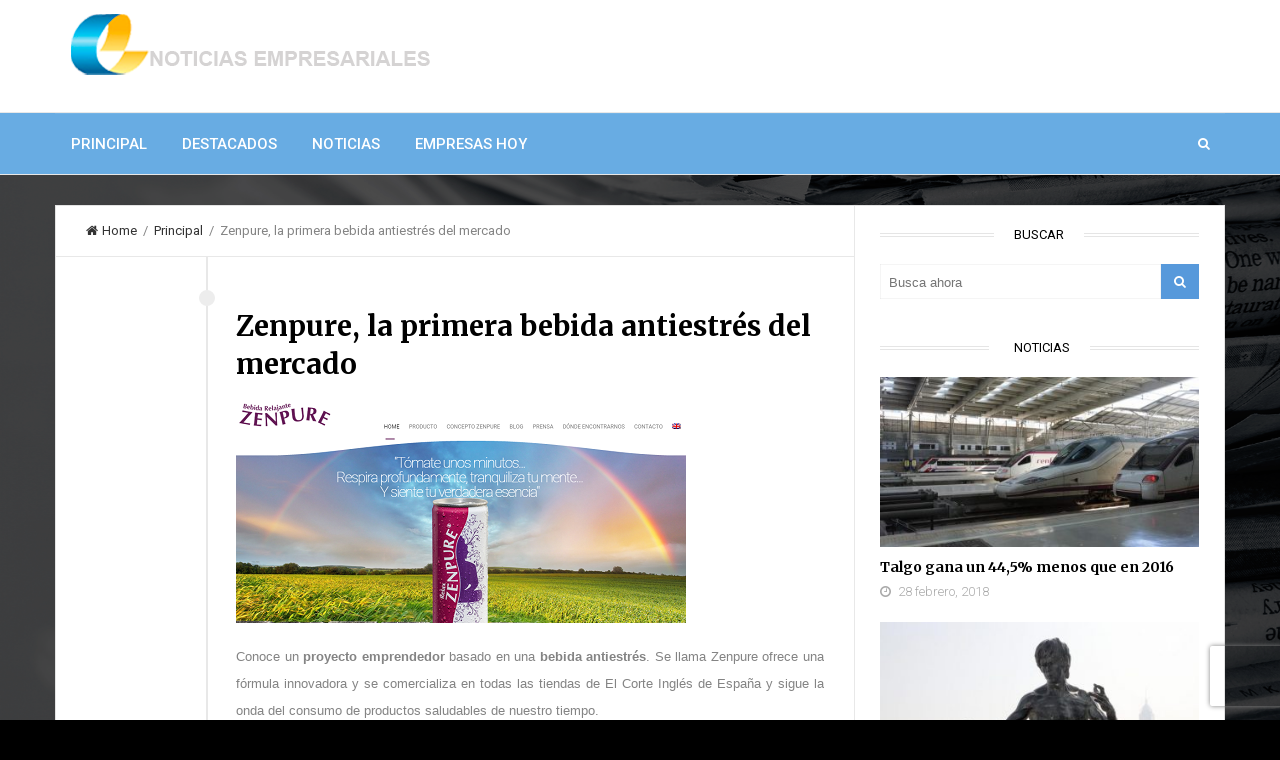

--- FILE ---
content_type: text/html; charset=UTF-8
request_url: https://www.noticiasempresariales.es/zenpure-primera-bebida-antiestres-mercado/
body_size: 16252
content:
<!DOCTYPE html>
<html lang="es">
<head>
<meta charset="UTF-8">
<link rel="pingback" href="https://www.noticiasempresariales.es/xmlrpc.php" />
<link rel="icon" href="https://www.noticiasempresariales.es/wp-content/uploads/2016/06/logo.ico" type="image/x-icon" />
<meta name="viewport" content="width=device-width" />
<!--[if lt IE 9]>
<script src="http://html5shim.googlecode.com/svn/trunk/html5.js"></script>
<![endif]-->
<script>
/* You can add more configuration options to webfontloader by previously defining the WebFontConfig with your options */
if ( typeof WebFontConfig === "undefined" ) {
WebFontConfig = new Object();
}
WebFontConfig['google'] = {families: ['Roboto:400,500,300', 'Merriweather:700', 'Satisfy:400&amp;subset=latin']};
(function() {
var wf = document.createElement( 'script' );
wf.src = 'https://ajax.googleapis.com/ajax/libs/webfont/1.5.3/webfont.js';
wf.type = 'text/javascript';
wf.async = 'true';
var s = document.getElementsByTagName( 'script' )[0];
s.parentNode.insertBefore( wf, s );
})();
</script>
<meta name='robots' content='index, follow, max-image-preview:large, max-snippet:-1, max-video-preview:-1' />
<link rel="preload" href="https://www.noticiasempresariales.es/wp-content/plugins/rate-my-post/public/css/fonts/ratemypost.ttf" type="font/ttf" as="font" crossorigin="anonymous">
<!-- This site is optimized with the Yoast SEO plugin v18.4.1 - https://yoast.com/wordpress/plugins/seo/ -->
<title>Zenpure, la primera bebida antiestrés del mercado - noticiasempresariales</title>
<link rel="canonical" href="https://www.noticiasempresariales.es/zenpure-primera-bebida-antiestres-mercado/" />
<meta property="og:locale" content="es_ES" />
<meta property="og:type" content="article" />
<meta property="og:title" content="Zenpure, la primera bebida antiestrés del mercado - noticiasempresariales" />
<meta property="og:description" content="Conoce un proyecto emprendedor basado en una bebida antiestrés. Se llama Zenpure ofrece una fórmula innovadora y se comercializa en todas las tiendas de El Corte Inglés de España y sigue" />
<meta property="og:url" content="https://www.noticiasempresariales.es/zenpure-primera-bebida-antiestres-mercado/" />
<meta property="og:site_name" content="noticiasempresariales" />
<meta property="article:published_time" content="2016-01-09T12:48:56+00:00" />
<meta property="article:modified_time" content="2016-05-30T09:05:07+00:00" />
<meta property="og:image" content="https://www.noticiasempresariales.es/wp-content/uploads/2016/01/Zenpure.png" />
<meta property="og:image:width" content="450" />
<meta property="og:image:height" content="220" />
<meta property="og:image:type" content="image/png" />
<meta name="twitter:card" content="summary" />
<meta name="twitter:label1" content="Escrito por" />
<meta name="twitter:data1" content="Fermin Martínez" />
<meta name="twitter:label2" content="Tiempo de lectura" />
<meta name="twitter:data2" content="2 minutos" />
<script type="application/ld+json" class="yoast-schema-graph">{"@context":"https://schema.org","@graph":[{"@type":"Organization","@id":"https://www.noticiasempresariales.es/#organization","name":"Noticias Empresariales","url":"https://www.noticiasempresariales.es/","sameAs":[],"logo":{"@type":"ImageObject","@id":"https://www.noticiasempresariales.es/#logo","inLanguage":"es","url":"https://www.noticiasempresariales.es/wp-content/uploads/2016/05/logo.jpg","contentUrl":"https://www.noticiasempresariales.es/wp-content/uploads/2016/05/logo.jpg","width":517,"height":118,"caption":"Noticias Empresariales"},"image":{"@id":"https://www.noticiasempresariales.es/#logo"}},{"@type":"WebSite","@id":"https://www.noticiasempresariales.es/#website","url":"https://www.noticiasempresariales.es/","name":"noticiasempresariales","description":"Las noticias más relevantes del sector empresarial","publisher":{"@id":"https://www.noticiasempresariales.es/#organization"},"potentialAction":[{"@type":"SearchAction","target":{"@type":"EntryPoint","urlTemplate":"https://www.noticiasempresariales.es/?s={search_term_string}"},"query-input":"required name=search_term_string"}],"inLanguage":"es"},{"@type":"ImageObject","@id":"https://www.noticiasempresariales.es/zenpure-primera-bebida-antiestres-mercado/#primaryimage","inLanguage":"es","url":"https://www.noticiasempresariales.es/wp-content/uploads/2016/01/Zenpure.png","contentUrl":"https://www.noticiasempresariales.es/wp-content/uploads/2016/01/Zenpure.png","width":450,"height":220,"caption":"Zenpure"},{"@type":"WebPage","@id":"https://www.noticiasempresariales.es/zenpure-primera-bebida-antiestres-mercado/#webpage","url":"https://www.noticiasempresariales.es/zenpure-primera-bebida-antiestres-mercado/","name":"Zenpure, la primera bebida antiestrés del mercado - noticiasempresariales","isPartOf":{"@id":"https://www.noticiasempresariales.es/#website"},"primaryImageOfPage":{"@id":"https://www.noticiasempresariales.es/zenpure-primera-bebida-antiestres-mercado/#primaryimage"},"datePublished":"2016-01-09T12:48:56+00:00","dateModified":"2016-05-30T09:05:07+00:00","breadcrumb":{"@id":"https://www.noticiasempresariales.es/zenpure-primera-bebida-antiestres-mercado/#breadcrumb"},"inLanguage":"es","potentialAction":[{"@type":"ReadAction","target":["https://www.noticiasempresariales.es/zenpure-primera-bebida-antiestres-mercado/"]}]},{"@type":"BreadcrumbList","@id":"https://www.noticiasempresariales.es/zenpure-primera-bebida-antiestres-mercado/#breadcrumb","itemListElement":[{"@type":"ListItem","position":1,"name":"Portada","item":"https://www.noticiasempresariales.es/"},{"@type":"ListItem","position":2,"name":"Zenpure, la primera bebida antiestrés del mercado"}]},{"@type":"Article","@id":"https://www.noticiasempresariales.es/zenpure-primera-bebida-antiestres-mercado/#article","isPartOf":{"@id":"https://www.noticiasempresariales.es/zenpure-primera-bebida-antiestres-mercado/#webpage"},"author":{"@id":"https://www.noticiasempresariales.es/#/schema/person/d1088a0570dccbda32c2349ef5c0bf28"},"headline":"Zenpure, la primera bebida antiestrés del mercado","datePublished":"2016-01-09T12:48:56+00:00","dateModified":"2016-05-30T09:05:07+00:00","mainEntityOfPage":{"@id":"https://www.noticiasempresariales.es/zenpure-primera-bebida-antiestres-mercado/#webpage"},"wordCount":343,"commentCount":0,"publisher":{"@id":"https://www.noticiasempresariales.es/#organization"},"image":{"@id":"https://www.noticiasempresariales.es/zenpure-primera-bebida-antiestres-mercado/#primaryimage"},"thumbnailUrl":"https://www.noticiasempresariales.es/wp-content/uploads/2016/01/Zenpure.png","articleSection":["Principal"],"inLanguage":"es","potentialAction":[{"@type":"CommentAction","name":"Comment","target":["https://www.noticiasempresariales.es/zenpure-primera-bebida-antiestres-mercado/#respond"]}]},{"@type":"Person","@id":"https://www.noticiasempresariales.es/#/schema/person/d1088a0570dccbda32c2349ef5c0bf28","name":"Fermin Martínez","image":{"@type":"ImageObject","@id":"https://www.noticiasempresariales.es/#personlogo","inLanguage":"es","url":"https://secure.gravatar.com/avatar/09fcb5fe664b5c807e3a531919c92ce4?s=96&d=mm&r=g","contentUrl":"https://secure.gravatar.com/avatar/09fcb5fe664b5c807e3a531919c92ce4?s=96&d=mm&r=g","caption":"Fermin Martínez"},"description":"¡Bienvenidos a Noticias Empresariales! Soy Fermín Martínez y os presente el blog donde encontrar todo tipo de noticias sobre el mundo empresarial. Empresas del sector de la moda, tecnología, finanzas, sanidad o deportes y muchas más. ¡No te pierdas nada y adéntrate en el mundo business!","url":"https://www.noticiasempresariales.es/author/fermin-martinez/"}]}</script>
<!-- / Yoast SEO plugin. -->
<link rel='dns-prefetch' href='//s.w.org' />
<link rel="alternate" type="application/rss+xml" title="noticiasempresariales &raquo; Feed" href="https://www.noticiasempresariales.es/feed/" />
<link rel="alternate" type="application/rss+xml" title="noticiasempresariales &raquo; Feed de los comentarios" href="https://www.noticiasempresariales.es/comments/feed/" />
<link rel="alternate" type="application/rss+xml" title="noticiasempresariales &raquo; Comentario Zenpure, la primera bebida antiestrés del mercado del feed" href="https://www.noticiasempresariales.es/zenpure-primera-bebida-antiestres-mercado/feed/" />
<script type="text/javascript">
window._wpemojiSettings = {"baseUrl":"https:\/\/s.w.org\/images\/core\/emoji\/13.1.0\/72x72\/","ext":".png","svgUrl":"https:\/\/s.w.org\/images\/core\/emoji\/13.1.0\/svg\/","svgExt":".svg","source":{"concatemoji":"https:\/\/www.noticiasempresariales.es\/wp-includes\/js\/wp-emoji-release.min.js?ver=5.9.12"}};
/*! This file is auto-generated */
!function(e,a,t){var n,r,o,i=a.createElement("canvas"),p=i.getContext&&i.getContext("2d");function s(e,t){var a=String.fromCharCode;p.clearRect(0,0,i.width,i.height),p.fillText(a.apply(this,e),0,0);e=i.toDataURL();return p.clearRect(0,0,i.width,i.height),p.fillText(a.apply(this,t),0,0),e===i.toDataURL()}function c(e){var t=a.createElement("script");t.src=e,t.defer=t.type="text/javascript",a.getElementsByTagName("head")[0].appendChild(t)}for(o=Array("flag","emoji"),t.supports={everything:!0,everythingExceptFlag:!0},r=0;r<o.length;r++)t.supports[o[r]]=function(e){if(!p||!p.fillText)return!1;switch(p.textBaseline="top",p.font="600 32px Arial",e){case"flag":return s([127987,65039,8205,9895,65039],[127987,65039,8203,9895,65039])?!1:!s([55356,56826,55356,56819],[55356,56826,8203,55356,56819])&&!s([55356,57332,56128,56423,56128,56418,56128,56421,56128,56430,56128,56423,56128,56447],[55356,57332,8203,56128,56423,8203,56128,56418,8203,56128,56421,8203,56128,56430,8203,56128,56423,8203,56128,56447]);case"emoji":return!s([10084,65039,8205,55357,56613],[10084,65039,8203,55357,56613])}return!1}(o[r]),t.supports.everything=t.supports.everything&&t.supports[o[r]],"flag"!==o[r]&&(t.supports.everythingExceptFlag=t.supports.everythingExceptFlag&&t.supports[o[r]]);t.supports.everythingExceptFlag=t.supports.everythingExceptFlag&&!t.supports.flag,t.DOMReady=!1,t.readyCallback=function(){t.DOMReady=!0},t.supports.everything||(n=function(){t.readyCallback()},a.addEventListener?(a.addEventListener("DOMContentLoaded",n,!1),e.addEventListener("load",n,!1)):(e.attachEvent("onload",n),a.attachEvent("onreadystatechange",function(){"complete"===a.readyState&&t.readyCallback()})),(n=t.source||{}).concatemoji?c(n.concatemoji):n.wpemoji&&n.twemoji&&(c(n.twemoji),c(n.wpemoji)))}(window,document,window._wpemojiSettings);
</script>
<style type="text/css">
img.wp-smiley,
img.emoji {
display: inline !important;
border: none !important;
box-shadow: none !important;
height: 1em !important;
width: 1em !important;
margin: 0 0.07em !important;
vertical-align: -0.1em !important;
background: none !important;
padding: 0 !important;
}
</style>
<!-- <link rel='stylesheet' id='sgr_main-css'  href='https://www.noticiasempresariales.es/wp-content/plugins/simple-google-recaptcha/sgr.css?ver=1649080125' type='text/css' media='all' /> -->
<link rel="stylesheet" type="text/css" href="//www.noticiasempresariales.es/wp-content/cache/wpfc-minified/l989ye66/rgz1.css" media="all"/>
<style id='global-styles-inline-css' type='text/css'>
body{--wp--preset--color--black: #000000;--wp--preset--color--cyan-bluish-gray: #abb8c3;--wp--preset--color--white: #ffffff;--wp--preset--color--pale-pink: #f78da7;--wp--preset--color--vivid-red: #cf2e2e;--wp--preset--color--luminous-vivid-orange: #ff6900;--wp--preset--color--luminous-vivid-amber: #fcb900;--wp--preset--color--light-green-cyan: #7bdcb5;--wp--preset--color--vivid-green-cyan: #00d084;--wp--preset--color--pale-cyan-blue: #8ed1fc;--wp--preset--color--vivid-cyan-blue: #0693e3;--wp--preset--color--vivid-purple: #9b51e0;--wp--preset--gradient--vivid-cyan-blue-to-vivid-purple: linear-gradient(135deg,rgba(6,147,227,1) 0%,rgb(155,81,224) 100%);--wp--preset--gradient--light-green-cyan-to-vivid-green-cyan: linear-gradient(135deg,rgb(122,220,180) 0%,rgb(0,208,130) 100%);--wp--preset--gradient--luminous-vivid-amber-to-luminous-vivid-orange: linear-gradient(135deg,rgba(252,185,0,1) 0%,rgba(255,105,0,1) 100%);--wp--preset--gradient--luminous-vivid-orange-to-vivid-red: linear-gradient(135deg,rgba(255,105,0,1) 0%,rgb(207,46,46) 100%);--wp--preset--gradient--very-light-gray-to-cyan-bluish-gray: linear-gradient(135deg,rgb(238,238,238) 0%,rgb(169,184,195) 100%);--wp--preset--gradient--cool-to-warm-spectrum: linear-gradient(135deg,rgb(74,234,220) 0%,rgb(151,120,209) 20%,rgb(207,42,186) 40%,rgb(238,44,130) 60%,rgb(251,105,98) 80%,rgb(254,248,76) 100%);--wp--preset--gradient--blush-light-purple: linear-gradient(135deg,rgb(255,206,236) 0%,rgb(152,150,240) 100%);--wp--preset--gradient--blush-bordeaux: linear-gradient(135deg,rgb(254,205,165) 0%,rgb(254,45,45) 50%,rgb(107,0,62) 100%);--wp--preset--gradient--luminous-dusk: linear-gradient(135deg,rgb(255,203,112) 0%,rgb(199,81,192) 50%,rgb(65,88,208) 100%);--wp--preset--gradient--pale-ocean: linear-gradient(135deg,rgb(255,245,203) 0%,rgb(182,227,212) 50%,rgb(51,167,181) 100%);--wp--preset--gradient--electric-grass: linear-gradient(135deg,rgb(202,248,128) 0%,rgb(113,206,126) 100%);--wp--preset--gradient--midnight: linear-gradient(135deg,rgb(2,3,129) 0%,rgb(40,116,252) 100%);--wp--preset--duotone--dark-grayscale: url('#wp-duotone-dark-grayscale');--wp--preset--duotone--grayscale: url('#wp-duotone-grayscale');--wp--preset--duotone--purple-yellow: url('#wp-duotone-purple-yellow');--wp--preset--duotone--blue-red: url('#wp-duotone-blue-red');--wp--preset--duotone--midnight: url('#wp-duotone-midnight');--wp--preset--duotone--magenta-yellow: url('#wp-duotone-magenta-yellow');--wp--preset--duotone--purple-green: url('#wp-duotone-purple-green');--wp--preset--duotone--blue-orange: url('#wp-duotone-blue-orange');--wp--preset--font-size--small: 13px;--wp--preset--font-size--medium: 20px;--wp--preset--font-size--large: 36px;--wp--preset--font-size--x-large: 42px;}.has-black-color{color: var(--wp--preset--color--black) !important;}.has-cyan-bluish-gray-color{color: var(--wp--preset--color--cyan-bluish-gray) !important;}.has-white-color{color: var(--wp--preset--color--white) !important;}.has-pale-pink-color{color: var(--wp--preset--color--pale-pink) !important;}.has-vivid-red-color{color: var(--wp--preset--color--vivid-red) !important;}.has-luminous-vivid-orange-color{color: var(--wp--preset--color--luminous-vivid-orange) !important;}.has-luminous-vivid-amber-color{color: var(--wp--preset--color--luminous-vivid-amber) !important;}.has-light-green-cyan-color{color: var(--wp--preset--color--light-green-cyan) !important;}.has-vivid-green-cyan-color{color: var(--wp--preset--color--vivid-green-cyan) !important;}.has-pale-cyan-blue-color{color: var(--wp--preset--color--pale-cyan-blue) !important;}.has-vivid-cyan-blue-color{color: var(--wp--preset--color--vivid-cyan-blue) !important;}.has-vivid-purple-color{color: var(--wp--preset--color--vivid-purple) !important;}.has-black-background-color{background-color: var(--wp--preset--color--black) !important;}.has-cyan-bluish-gray-background-color{background-color: var(--wp--preset--color--cyan-bluish-gray) !important;}.has-white-background-color{background-color: var(--wp--preset--color--white) !important;}.has-pale-pink-background-color{background-color: var(--wp--preset--color--pale-pink) !important;}.has-vivid-red-background-color{background-color: var(--wp--preset--color--vivid-red) !important;}.has-luminous-vivid-orange-background-color{background-color: var(--wp--preset--color--luminous-vivid-orange) !important;}.has-luminous-vivid-amber-background-color{background-color: var(--wp--preset--color--luminous-vivid-amber) !important;}.has-light-green-cyan-background-color{background-color: var(--wp--preset--color--light-green-cyan) !important;}.has-vivid-green-cyan-background-color{background-color: var(--wp--preset--color--vivid-green-cyan) !important;}.has-pale-cyan-blue-background-color{background-color: var(--wp--preset--color--pale-cyan-blue) !important;}.has-vivid-cyan-blue-background-color{background-color: var(--wp--preset--color--vivid-cyan-blue) !important;}.has-vivid-purple-background-color{background-color: var(--wp--preset--color--vivid-purple) !important;}.has-black-border-color{border-color: var(--wp--preset--color--black) !important;}.has-cyan-bluish-gray-border-color{border-color: var(--wp--preset--color--cyan-bluish-gray) !important;}.has-white-border-color{border-color: var(--wp--preset--color--white) !important;}.has-pale-pink-border-color{border-color: var(--wp--preset--color--pale-pink) !important;}.has-vivid-red-border-color{border-color: var(--wp--preset--color--vivid-red) !important;}.has-luminous-vivid-orange-border-color{border-color: var(--wp--preset--color--luminous-vivid-orange) !important;}.has-luminous-vivid-amber-border-color{border-color: var(--wp--preset--color--luminous-vivid-amber) !important;}.has-light-green-cyan-border-color{border-color: var(--wp--preset--color--light-green-cyan) !important;}.has-vivid-green-cyan-border-color{border-color: var(--wp--preset--color--vivid-green-cyan) !important;}.has-pale-cyan-blue-border-color{border-color: var(--wp--preset--color--pale-cyan-blue) !important;}.has-vivid-cyan-blue-border-color{border-color: var(--wp--preset--color--vivid-cyan-blue) !important;}.has-vivid-purple-border-color{border-color: var(--wp--preset--color--vivid-purple) !important;}.has-vivid-cyan-blue-to-vivid-purple-gradient-background{background: var(--wp--preset--gradient--vivid-cyan-blue-to-vivid-purple) !important;}.has-light-green-cyan-to-vivid-green-cyan-gradient-background{background: var(--wp--preset--gradient--light-green-cyan-to-vivid-green-cyan) !important;}.has-luminous-vivid-amber-to-luminous-vivid-orange-gradient-background{background: var(--wp--preset--gradient--luminous-vivid-amber-to-luminous-vivid-orange) !important;}.has-luminous-vivid-orange-to-vivid-red-gradient-background{background: var(--wp--preset--gradient--luminous-vivid-orange-to-vivid-red) !important;}.has-very-light-gray-to-cyan-bluish-gray-gradient-background{background: var(--wp--preset--gradient--very-light-gray-to-cyan-bluish-gray) !important;}.has-cool-to-warm-spectrum-gradient-background{background: var(--wp--preset--gradient--cool-to-warm-spectrum) !important;}.has-blush-light-purple-gradient-background{background: var(--wp--preset--gradient--blush-light-purple) !important;}.has-blush-bordeaux-gradient-background{background: var(--wp--preset--gradient--blush-bordeaux) !important;}.has-luminous-dusk-gradient-background{background: var(--wp--preset--gradient--luminous-dusk) !important;}.has-pale-ocean-gradient-background{background: var(--wp--preset--gradient--pale-ocean) !important;}.has-electric-grass-gradient-background{background: var(--wp--preset--gradient--electric-grass) !important;}.has-midnight-gradient-background{background: var(--wp--preset--gradient--midnight) !important;}.has-small-font-size{font-size: var(--wp--preset--font-size--small) !important;}.has-medium-font-size{font-size: var(--wp--preset--font-size--medium) !important;}.has-large-font-size{font-size: var(--wp--preset--font-size--large) !important;}.has-x-large-font-size{font-size: var(--wp--preset--font-size--x-large) !important;}
</style>
<!-- <link rel='stylesheet' id='contact-form-7-css'  href='https://www.noticiasempresariales.es/wp-content/plugins/contact-form-7/includes/css/styles.css?ver=5.5.6' type='text/css' media='all' /> -->
<!-- <link rel='stylesheet' id='rate-my-post-css'  href='https://www.noticiasempresariales.es/wp-content/plugins/rate-my-post/public/css/rate-my-post.css?ver=3.3.4' type='text/css' media='all' /> -->
<!-- <link rel='stylesheet' id='toc-screen-css'  href='https://www.noticiasempresariales.es/wp-content/plugins/table-of-contents-plus/screen.min.css?ver=2106' type='text/css' media='all' /> -->
<!-- <link rel='stylesheet' id='techblaze-style-css'  href='https://www.noticiasempresariales.es/wp-content/themes/techblaze/style.css?ver=5.9.12' type='text/css' media='all' /> -->
<link rel="stylesheet" type="text/css" href="//www.noticiasempresariales.es/wp-content/cache/wpfc-minified/jy3p7r0k/rgz1.css" media="all"/>
<style id='techblaze-style-inline-css' type='text/css'>
body { background-color:#000000; background-image:url(https://www.noticiasempresariales.es/wp-content/uploads/2016/06/fondo-1.png); background-repeat:no-repeat; background-attachment:fixed; background-position:left top; background-size:cover }
.header-search:hover .search-button, .search-button, .nav-menu ul li ul li a:hover, .post-type i, .post-cats span, .widget_archive a:hover .cat-count, .cat-item a:hover .cat-count, .tagcloud a:hover, .pagination .current, .pagination a:hover, subscribe-widget input[type='submit'], #wp-calendar caption, #wp-calendar td#today, #commentform #submit, .wpcf7-submit, .off-canvas-search, .author-location span, .subscribe-widget input[type='submit'], .jetpack_subscription_widget input[type='submit'], .owl-controls .owl-dot.active span, .owl-controls .owl-dot:hover span { background-color:#5799db; }
a, a:hover, .title a:hover, .main-nav .sub-menu .current-menu-parent > a, .main-nav .sub-menu .current-menu-item > a, .sidebar a:hover, .sidebar-small-widget a:hover, .breadcrumbs a:hover, .post-meta .fa, .meta a:hover, .post-meta a:hover, .read-more a, .post .post-content ul li:before, .content-page .post-content ul li:before, .reply:hover i, .reply:hover a, .edit-post a, .comment-reply-link, .relatedPosts .widgettitle a:hover, .error-text { color:#5799db; }
.post-content blockquote, .tagcloud a:hover .post blockquote, .pagination .current, .pagination a:hover { border-color:#5799db; }
.post-cats span:before { border-left-color:#5799db; }
.sf-arrows .sf-with-ul:after { border-top-color:#ffffff; }
#wp-calendar th { background: rgba(87,153,219, 0.6) } 
</style>
<!-- <link rel='stylesheet' id='font-awesome-css'  href='https://www.noticiasempresariales.es/wp-content/themes/techblaze/css/font-awesome.min.css?ver=5.9.12' type='text/css' media='all' /> -->
<!-- <link rel='stylesheet' id='responsive-css'  href='https://www.noticiasempresariales.es/wp-content/themes/techblaze/css/responsive.css?ver=5.9.12' type='text/css' media='all' /> -->
<!-- <link rel='stylesheet' id='meks-author-widget-css'  href='https://www.noticiasempresariales.es/wp-content/plugins/meks-smart-author-widget/css/style.css?ver=1.1.3' type='text/css' media='all' /> -->
<link rel="stylesheet" type="text/css" href="//www.noticiasempresariales.es/wp-content/cache/wpfc-minified/eifj52a0/rgz1.css" media="all"/>
<script type='text/javascript' id='sgr_main-js-extra'>
/* <![CDATA[ */
var sgr_main = {"sgr_site_key":"6LcM1EQfAAAAAPdKX0BeYwMCCenChXfiFQNsq7xj"};
/* ]]> */
</script>
<script src='//www.noticiasempresariales.es/wp-content/cache/wpfc-minified/jxf8g1rn/rgz1.js' type="text/javascript"></script>
<!-- <script type='text/javascript' src='https://www.noticiasempresariales.es/wp-content/plugins/simple-google-recaptcha/sgr.js?ver=1649080125' id='sgr_main-js'></script> -->
<!-- <script type='text/javascript' src='https://www.noticiasempresariales.es/wp-includes/js/jquery/jquery.min.js?ver=3.6.0' id='jquery-core-js'></script> -->
<!-- <script type='text/javascript' src='https://www.noticiasempresariales.es/wp-includes/js/jquery/jquery-migrate.min.js?ver=3.3.2' id='jquery-migrate-js'></script> -->
<link rel="https://api.w.org/" href="https://www.noticiasempresariales.es/wp-json/" /><link rel="alternate" type="application/json" href="https://www.noticiasempresariales.es/wp-json/wp/v2/posts/286" /><link rel="EditURI" type="application/rsd+xml" title="RSD" href="https://www.noticiasempresariales.es/xmlrpc.php?rsd" />
<link rel="wlwmanifest" type="application/wlwmanifest+xml" href="https://www.noticiasempresariales.es/wp-includes/wlwmanifest.xml" /> 
<meta name="generator" content="WordPress 5.9.12" />
<link rel='shortlink' href='https://www.noticiasempresariales.es/?p=286' />
<link rel="alternate" type="application/json+oembed" href="https://www.noticiasempresariales.es/wp-json/oembed/1.0/embed?url=https%3A%2F%2Fwww.noticiasempresariales.es%2Fzenpure-primera-bebida-antiestres-mercado%2F" />
<link rel="alternate" type="text/xml+oembed" href="https://www.noticiasempresariales.es/wp-json/oembed/1.0/embed?url=https%3A%2F%2Fwww.noticiasempresariales.es%2Fzenpure-primera-bebida-antiestres-mercado%2F&#038;format=xml" />
<style type="text/css"></style>
<link rel="amphtml" href="https://www.noticiasempresariales.es/zenpure-primera-bebida-antiestres-mercado/?amp=1"><style>
.synved-social-resolution-single {
display: inline-block;
}
.synved-social-resolution-normal {
display: inline-block;
}
.synved-social-resolution-hidef {
display: none;
}
@media only screen and (min--moz-device-pixel-ratio: 2),
only screen and (-o-min-device-pixel-ratio: 2/1),
only screen and (-webkit-min-device-pixel-ratio: 2),
only screen and (min-device-pixel-ratio: 2),
only screen and (min-resolution: 2dppx),
only screen and (min-resolution: 192dpi) {
.synved-social-resolution-normal {
display: none;
}
.synved-social-resolution-hidef {
display: inline-block;
}
}
</style><style type="text/css" title="dynamic-css" class="options-output">body{color:#555555;}.main-nav .current-menu-parent > a, .main-nav .current-page-parent > a, .main-nav .current-menu-item > a, .main-nav a{color:#ffffff;}.main-nav .current-menu-parent > a:hover, .main-nav .current-page-parent > a:hover, .main-nav .current-menu-item > a:hover, .main-nav a:hover{color:#ffffff;}.menu-btn{color:#ffffff;}.main-header{background-color:#ffffff;}.header #logo a{color:#ffffff;}.logo-wrap{margin-top:10px;margin-bottom:10px;}.post-box, .breadcrumbs, .author-box, .relatedPosts, #comments, #respond, .pagination, .norm-pagination{color:#848484;}.post-meta, .post-meta a, .r-meta, .r-meta a, .comment-meta a, #commentform p label, .single .pagination a{color:#999999;}.entry-title, .entry-title a, .single-title, .social-btn a, .section-heading, .author-box h5, .title a{color:#000000;}.page-title{color:#000000;}.sidebar-widget{color:#555555;}.sidebar a, .sidebar-small-widget a{color:#aaaaaa;}.widget .meta, .widget .meta a{color:#aaaaaa;}.widget-title, .widgettitle a, #tabs li.active a{color:#000000;}.footer{background-color:#000000;}.footer a{color:#ffffff;}.footer a:hover{color:#50a5c9;}.footer-widget .widget-title{color:#000000;}.copyright{background-color:#000000;}.copyright{color:#ffffff;}body{font-family:Roboto;font-weight:400;font-style:normal;opacity: 1;visibility: visible;-webkit-transition: opacity 0.24s ease-in-out;-moz-transition: opacity 0.24s ease-in-out;transition: opacity 0.24s ease-in-out;}.wf-loading body,{opacity: 0;}.ie.wf-loading body,{visibility: hidden;}.menu a{font-family:Roboto;font-weight:500;font-style:normal;font-size:15px;opacity: 1;visibility: visible;-webkit-transition: opacity 0.24s ease-in-out;-moz-transition: opacity 0.24s ease-in-out;transition: opacity 0.24s ease-in-out;}.wf-loading .menu a,{opacity: 0;}.ie.wf-loading .menu a,{visibility: hidden;}h1,h2,h3,h4,h5,h6, .header, .widgettitle, .article-heading, .ws-title, .home-heading, .carousel, .social-widget a, .post-navigation, #wp-calendar caption, .fn, #commentform input, #commentform textarea, input[type="submit"], .pagination, .footer-subscribe{font-family:Merriweather;font-weight:700;font-style:normal;opacity: 1;visibility: visible;-webkit-transition: opacity 0.24s ease-in-out;-moz-transition: opacity 0.24s ease-in-out;transition: opacity 0.24s ease-in-out;}.wf-loading h1,h2,h3,h4,h5,h6, .header, .widgettitle, .article-heading, .ws-title, .home-heading, .carousel, .social-widget a, .post-navigation, #wp-calendar caption, .fn, #commentform input, #commentform textarea, input[type="submit"], .pagination, .footer-subscribe,{opacity: 0;}.ie.wf-loading h1,h2,h3,h4,h5,h6, .header, .widgettitle, .article-heading, .ws-title, .home-heading, .carousel, .social-widget a, .post-navigation, #wp-calendar caption, .fn, #commentform input, #commentform textarea, input[type="submit"], .pagination, .footer-subscribe,{visibility: hidden;}.title{font-family:Merriweather;line-height:38px;font-weight:700;font-style:normal;font-size:28px;opacity: 1;visibility: visible;-webkit-transition: opacity 0.24s ease-in-out;-moz-transition: opacity 0.24s ease-in-out;transition: opacity 0.24s ease-in-out;}.wf-loading .title,{opacity: 0;}.ie.wf-loading .title,{visibility: hidden;}.post-content{font-family:Roboto;line-height:26px;font-weight:300;font-style:normal;font-size:16px;opacity: 1;visibility: visible;-webkit-transition: opacity 0.24s ease-in-out;-moz-transition: opacity 0.24s ease-in-out;transition: opacity 0.24s ease-in-out;}.wf-loading .post-content,{opacity: 0;}.ie.wf-loading .post-content,{visibility: hidden;}.post-meta, .meta, .r-meta, .post-cats{font-family:Roboto;line-height:20px;font-weight:300;font-style:normal;font-size:13px;opacity: 1;visibility: visible;-webkit-transition: opacity 0.24s ease-in-out;-moz-transition: opacity 0.24s ease-in-out;transition: opacity 0.24s ease-in-out;}.wf-loading .post-meta, .meta, .r-meta, .post-cats,{opacity: 0;}.ie.wf-loading .post-meta, .meta, .r-meta, .post-cats,{visibility: hidden;}.sidebar{font-family:Roboto;opacity: 1;visibility: visible;-webkit-transition: opacity 0.24s ease-in-out;-moz-transition: opacity 0.24s ease-in-out;transition: opacity 0.24s ease-in-out;}.wf-loading .sidebar,{opacity: 0;}.ie.wf-loading .sidebar,{visibility: hidden;}.widget-title, #tabs li, .section-heading, .comment-reply-link, .post-navigation .post-nav-links span{font-family:Roboto;line-height:18px;font-weight:400;font-style:normal;font-size:13px;opacity: 1;visibility: visible;-webkit-transition: opacity 0.24s ease-in-out;-moz-transition: opacity 0.24s ease-in-out;transition: opacity 0.24s ease-in-out;}.wf-loading .widget-title, #tabs li, .section-heading, .comment-reply-link, .post-navigation .post-nav-links span,{opacity: 0;}.ie.wf-loading .widget-title, #tabs li, .section-heading, .comment-reply-link, .post-navigation .post-nav-links span,{visibility: hidden;}.header #logo a, .footer-logo-wrap{font-family:Satisfy;line-height:38px;font-weight:400;font-style:normal;font-size:28px;opacity: 1;visibility: visible;-webkit-transition: opacity 0.24s ease-in-out;-moz-transition: opacity 0.24s ease-in-out;transition: opacity 0.24s ease-in-out;}.wf-loading .header #logo a, .footer-logo-wrap,{opacity: 0;}.ie.wf-loading .header #logo a, .footer-logo-wrap,{visibility: hidden;}.format-audio a:hover, .format-audio .post-meta .fa, .format-audio .more-link, .format-audio .read-more a{color:#ff8800;}.format-audio .post-type i, .format-audio .post-cats a{background:#ff8800;}.format-audio .post-cats span:before{border-left-color:#ff8800;}.format-video a:hover, .format-video .post-meta .fa, .format-video .more-link, .format-video .read-more a{color:#CC181E;}.format-video .post-type i, .format-video .post-cats a{background:#CC181E;}.format-video .post-cats span:before{border-left-color:#CC181E;}.format-image a:hover, .format-image .post-meta .fa, .format-image .more-link, .format-image .read-more a{color:#aa66cc;}.format-image .post-type i, .format-image .post-cats a{background:#aa66cc;}.format-image .post-cats span:before{border-left-color:#aa66cc;}.format-quote a:hover, .format-quote .post-meta .fa{color:#0adbad;}.post-format-quote, .format-quote .post-type i, .format-quote .post-cats a:before, format-quote .more-link, .format-quote .post-cats a, .format-quote .read-more a{background:#0adbad;}.format-gallery a:hover, .format-gallery .post-meta .fa, .format-gallery .more-link, .format-gallery .read-more a{color:#1e73be;}.format-gallery .post-type i, .format-gallery .post-cats a{background:#1e73be;}.format-gallery .post-cats span:before{border-left-color:#1e73be;}.format-link a:hover, .format-link .post-meta .fa, .format-link .more-link, .format-link .read-more a{color:#0b8fe8;}.format-link .post-type i, .format-link .post-cats a{background:#0b8fe8;}.format-link .post-cats span:before{border-left-color:#0b8fe8;}.format-status a:hover, .format-status .post-meta .fa, .format-status .more-link, .format-status .read-more a{color:#33b8cc;}.format-status .post-type i, .format-status .post-cats a{background:#33b8cc;}.format-status .post-cats span:before{border-left-color:#33b8cc;}.format-chat a:hover, .format-chat .post-meta .fa, .format-chat .read-more a{color:#33b5e5;}.format-chat .post-cats a, .format-chat .post-type i{background:#33b5e5;}.format-chat .post-cats span:before{border-left-color:#33b5e5;}.format-aside a:hover, .format-aside .post-meta .fa, .format-aside .read-more a{color:#D79F36;}.format-aside .post-cats a, .format-aside .post-type i{background:#D79F36;}.aside-content:before{border-color:#D79F36;}.format-aside .post-cats span:before{border-left-color:#D79F36;}</style></head>
<body id="blog" class="post-template-default single single-post postid-286 single-format-standard main non-logged-in" itemscope itemtype="http://schema.org/WebPage">
<div class="main-container">
<div class="menu-pusher">
<!-- START HEADER -->
<header class="main-header header-3 clearfix">
<div class="header clearfix">
<div class="container">
<div class="logo-wrap">
<div id="logo">
<a href="https://www.noticiasempresariales.es/">
<img src="https://www.noticiasempresariales.es/wp-content/uploads/2016/06/logo-5.png"  alt="noticiasempresariales">
</a>
</div>
</div><!--.logo-wrap-->
<div class="menu-btn off-menu fa fa-align-justify"></div>
<div class="header-ad-widget">
</div>
</div><!-- .container -->
</div><!-- .header -->
<div class="main-navigation clearfix">
<div class="main-nav nav-down clearfix">
<div id="close-button"><i class="fa fa-times"></i></div>
<div class="center-width">
<nav class="nav-menu" >
<ul id="menu-menu-1" class="menu"><li id="menu-item-2521" class="menu-item menu-item-type-taxonomy menu-item-object-category current-post-ancestor current-menu-parent current-post-parent"><a href="https://www.noticiasempresariales.es/principal/">Principal</a></li>
<li id="menu-item-2523" class="menu-item menu-item-type-taxonomy menu-item-object-category"><a href="https://www.noticiasempresariales.es/destacados/">Destacados</a></li>
<li id="menu-item-2520" class="menu-item menu-item-type-taxonomy menu-item-object-category"><a href="https://www.noticiasempresariales.es/noticias/">Noticias</a></li>
<li id="menu-item-2522" class="menu-item menu-item-type-taxonomy menu-item-object-category"><a href="https://www.noticiasempresariales.es/empresas-hoy/">Empresas hoy</a></li>
</ul>				</nav>
<div class="header-search">
<i class="fa fa-search"></i>
<form method="get" class="searchform search-form" action="https://www.noticiasempresariales.es/">
<fieldset> 
<input type="text" name="s" class="s" value="" placeholder="Busca ahora"> 
<button class="fa fa-search search-button" type="submit" value="Search"></button>
</fieldset>
</form>                    </div>
</div><!-- .center-width -->
</div><!-- .main-nav -->
</div><!-- .main-navigation -->
</header>                				<!-- END HEADER -->
<div class="main-wrapper">
<div id="page">
<div class="main-content cblayout">
<div id="content" class="content-area single-content-area">
<div class="content content-single ">
<div class="breadcrumbs">
<a href="https://www.noticiasempresariales.es"> <i class="fa fa-home"></i>Home</a>&nbsp;&nbsp;/&nbsp;&nbsp;<a href="https://www.noticiasempresariales.es/principal/" rel="category tag">Principal</a>&nbsp;&nbsp;/&nbsp;&nbsp;Zenpure, la primera bebida antiestrés del mercado                            </div>
<div class="single-content">
<article class="post-286 post type-post status-publish format-standard has-post-thumbnail hentry category-principal">
<div id="post-286" class="post-box">
<header>
<h1 class="title single-title">Zenpure, la primera bebida antiestrés del mercado</h1>
<div class="post-meta-left">
</div>            </header><!--.header-->
<div class="featured-single clearfix"><img width="450" height="220" src="https://www.noticiasempresariales.es/wp-content/uploads/2016/01/Zenpure.png" class="attachment-featured size-featured wp-post-image" alt="Zenpure" srcset="https://www.noticiasempresariales.es/wp-content/uploads/2016/01/Zenpure.png 450w, https://www.noticiasempresariales.es/wp-content/uploads/2016/01/Zenpure-300x147.png 300w" sizes="(max-width: 450px) 100vw, 450px" /></div>
<div class="post-inner">
<div class="post-content single-post-content">
<p style="margin-bottom: 0cm;" align="JUSTIFY"><span style="font-family: Arial, sans-serif;"><span style="font-size: small;">Conoce un <strong>proyecto emprendedor</strong> basado en una <strong>bebida antiestrés</strong>. Se llama Zenpure ofrece una fórmula innovadora y se comercializa en todas las tiendas de El Corte Inglés de España y sigue la onda del consumo de productos saludables de nuestro tiempo.</span></span></p>
<p><span id="more-286"></span></p>
<p style="margin-bottom: 0cm;" align="JUSTIFY"><span style="font-family: Arial, sans-serif;"><span style="font-size: small;"> </span></span></p>
<p style="margin-bottom: 0cm;" align="JUSTIFY"><span style="font-family: Arial, sans-serif;"><span style="font-size: small;">Esta <strong>idea de negocio</strong> en vez de seguir el hilo de las tendencias de las bebidas energéticas, busca aportar algo nuevo a los consumidores y al mercado, ofrece una <strong>bebida antiestrés </strong>que aporta relajación y tranquilidad a quién lo bebe.</span></span></p>
<p style="margin-bottom: 0cm;" align="JUSTIFY"><span style="font-family: Arial, sans-serif;"><span style="font-size: small;">En España no existía una bebida de este tipo hasta la llegada de Zenpure, pero se va introduciendo con la concienciación cada vez mayor de los productos saludables. En Estados Unidos son muy populares, en España, como decimos, no.</span></span></p>
<p style="margin-bottom: 0cm;" align="JUSTIFY"><span style="font-family: Arial, sans-serif;"><span style="font-size: small;">Esta <strong>bebida antiestrés</strong> es un producto que se elabora con agua de un manantial de Asturias, con extractos de frutas, con té blanco, con melisa y con una fórmula basada en la manzanilla. La bebida está disponible en la tiendas de El Corte Inglés, en los supermercados Día y en las gasolineras de la cadena de Repsol. También en pequeñas tiendas donde se han especializado en la alimentación ecológica.</span></span></p>
<p style="margin-bottom: 0cm;" align="JUSTIFY"><span style="font-family: Arial, sans-serif;"><span style="font-size: small;">Idea de negocio</span></span></p>
<p style="margin-bottom: 0cm;" align="JUSTIFY"><span style="font-family: Arial, sans-serif;"><span style="font-size: small;">Los promotores de esta <strong>idea de negocio</strong> son Antonio Muñoz y Marcel Khoury que echaron a andar este producto en 2011con la inversión de un millón de euros, la mitad de ellos gastados en la puesta en marcha de la estructura comercial. A diferencia de otras bebidas relajantes, esta <strong>bebida antiestrés</strong> no necesita de preparación previa, se vierte, se toma y ya está.</span></span></p>
<p style="margin-bottom: 0cm;" align="JUSTIFY"><span style="font-family: Arial, sans-serif;"><span style="font-size: small;">La marca comercializa su producto en toda España y, en la actualidad, tienen seis empleados y a lo largo de su primer año de vida consiguieron facturar 100.000 euros, en la actualidad producen un millón de latas al año. Su apuesta de futuro es la internacionalización de su<strong> bebida antiestrés</strong>.</span></span></p>
<!-- Rate my Post Plugin --><div  class="rmp-widgets-container rmp-wp-plugin rmp-main-container js-rmp-widgets-container js-rmp-widgets-container--286"  data-post-id="286">    <!-- Rating widget -->  <div class="rmp-rating-widget js-rmp-rating-widget">          <p class="rmp-heading rmp-heading--title">        ¿De cuánta utilidad te ha parecido este contenido?      </p>              <p class="rmp-heading rmp-heading--subtitle">        ¡Haz clic en una estrella para puntuar!      </p>        <div class="rmp-rating-widget__icons">      <ul class="rmp-rating-widget__icons-list js-rmp-rating-icons-list">                  <li class="rmp-rating-widget__icons-list__icon js-rmp-rating-item" data-descriptive-rating="Nada útil" data-value="1">            <i class="js-rmp-rating-icon rmp-icon rmp-icon--ratings rmp-icon--star "></i>          </li>                  <li class="rmp-rating-widget__icons-list__icon js-rmp-rating-item" data-descriptive-rating="Algo útil" data-value="2">            <i class="js-rmp-rating-icon rmp-icon rmp-icon--ratings rmp-icon--star "></i>          </li>                  <li class="rmp-rating-widget__icons-list__icon js-rmp-rating-item" data-descriptive-rating="Útil" data-value="3">            <i class="js-rmp-rating-icon rmp-icon rmp-icon--ratings rmp-icon--star "></i>          </li>                  <li class="rmp-rating-widget__icons-list__icon js-rmp-rating-item" data-descriptive-rating="Bastante útil" data-value="4">            <i class="js-rmp-rating-icon rmp-icon rmp-icon--ratings rmp-icon--star "></i>          </li>                  <li class="rmp-rating-widget__icons-list__icon js-rmp-rating-item" data-descriptive-rating="Muy útil" data-value="5">            <i class="js-rmp-rating-icon rmp-icon rmp-icon--ratings rmp-icon--star "></i>          </li>              </ul>    </div>    <p class="rmp-rating-widget__hover-text js-rmp-hover-text"></p>    <button class="rmp-rating-widget__submit-btn rmp-btn js-submit-rating-btn">      Enviar la puntuación    </button>    <p class="rmp-rating-widget__results js-rmp-results rmp-rating-widget__results--hidden">      Promedio de puntuación <span class="rmp-rating-widget__results__rating js-rmp-avg-rating">0</span> / 5. Recuento de votos: <span class="rmp-rating-widget__results__votes js-rmp-vote-count">0</span>    </p>    <p class="rmp-rating-widget__not-rated js-rmp-not-rated ">      Hasta ahora, ¡no hay votos!. Sé el primero en puntuar este contenido.    </p>    <p class="rmp-rating-widget__msg js-rmp-msg"></p>  </div>  <!--Structured data -->        </div>
</div><!--.single-post-content-->
</div><!--.post-inner-->
<div class="share-buttons">
<div class="social-buttons clearfix">
<!-- Facebook -->
<div class="social-btn social-fb">
<a rel="nofollow" href="http://www.facebook.com/share.php?u=https://www.noticiasempresariales.es/zenpure-primera-bebida-antiestres-mercado/&amp;title=Zenpure%2C+la+primera+bebida+antiestr%C3%A9s+del+mercado" target="_blank" title="Share on Facebook">
<i class="fa fa-facebook"></i>
</a>
</div>
<!-- Twitter -->
<div class="social-btn social-twitter">
<a rel="nofollow" href="http://twitter.com/home?status=Zenpure%2C+la+primera+bebida+antiestr%C3%A9s+del+mercado+https://www.noticiasempresariales.es/zenpure-primera-bebida-antiestres-mercado/" target="_blank" title="Share on Twitter">
<i class="fa fa-twitter"></i>
</a>
</div>
</div>
</div><!--.share-buttons-->	</div><!--.post excerpt-->
</article><!--.post-box--></div><!--.single-content-->	<nav class="navigation post-navigation single-box clearfix" role="navigation">
<div class="nav-links">
<div class="alignleft post-nav-links prev-link-wrapper"><div class="prev-link"><span class="uppercase">Previous Article</span> <a href="https://www.noticiasempresariales.es/inload-cargadores-inalambricos-estilo/" rel="prev">Inload, cargadores inalámbricos con estilo</a></div></div><div class="alignright post-nav-links next-link-wrapper"><div class="next-link"><span class="uppercase">Próximo artículo</span> <a href="https://www.noticiasempresariales.es/por-que-tienda-on-line-shopify/" rel="next">Por qué crear una tienda on line con Shopify</a></div></div>		</div><!-- .nav-links -->
</nav><!-- .navigation -->
<div class="author-box single-box">
<h3 class="section-heading uppercase"><span>Acerca del autor</span></h3>
<div class="author-box-avtar">
<img alt='' src='https://secure.gravatar.com/avatar/09fcb5fe664b5c807e3a531919c92ce4?s=80&#038;d=mm&#038;r=g' srcset='https://secure.gravatar.com/avatar/09fcb5fe664b5c807e3a531919c92ce4?s=160&#038;d=mm&#038;r=g 2x' class='avatar avatar-80 photo' height='80' width='80' loading='lazy'/>    </div>
<div class="author-info-container">
<div class="author-info">
<div class="author-head">
<h5>Fermin Martínez</h5>
</div>
<p>¡Bienvenidos a Noticias Empresariales! Soy Fermín Martínez y os presente el blog donde encontrar todo tipo de noticias sobre el mundo empresarial. Empresas del sector de la moda, tecnología, finanzas, sanidad o deportes y muchas más. ¡No te pierdas nada y adéntrate en el mundo business!</p>
<div class="author-social">
</div><!--.author-social-->
</div><!--.author-info-->
</div>
</div><!--.author-box--><div class="relatedPosts single-box clearfix"><h3 class="section-heading uppercase"><span>Posts relacionados</span></h3><ul class="slides">            <li>
<a class="featured-thumbnail" href="https://www.noticiasempresariales.es/claves-detectar-baja-laboral-fingida/" title="Claves para detectar una baja laboral fingida" rel="nofollow">
<div class="relatedthumb"><img width="375" height="200" src="https://www.noticiasempresariales.es/wp-content/uploads/2019/04/Claves-para-detectar-una-baja-laboral-fingida-noticiasempresariales-375x200.jpg" class="attachment-related size-related wp-post-image" alt="Claves para detectar una baja laboral fingida" loading="lazy" /></div>
<div class="related-content">
<header>
<h2 class="widgettitle">Claves para detectar una baja laboral fingida</h2>
</header><!--.header-->
</div>
</a>
</li>
<li>
<a class="featured-thumbnail" href="https://www.noticiasempresariales.es/se-venden-mas-deportivas-mujer-nunca/" title="¿Por qué se venden más deportivas para mujer que nunca?" rel="nofollow">
<div class="relatedthumb"><img width="375" height="200" src="https://www.noticiasempresariales.es/wp-content/uploads/2017/04/Por-qué-se-venden-más-deportivas-para-mujer-que-nunca-375x200.jpg" class="attachment-related size-related wp-post-image" alt="deportivas mujer" loading="lazy" /></div>
<div class="related-content">
<header>
<h2 class="widgettitle">¿Por qué se venden más deportivas para mujer que nunca?</h2>
</header><!--.header-->
</div>
</a>
</li>
</ul></div>        <style>
.hpwc {
opacity: 0;
position: absolute;
top: 0;
left: 0;
height: 0;
width: 0;
z-index: -1;
}
</style>
<div id="respond" class="comment-respond">
<h3 id="reply-title" class="comment-reply-title"><h4 class="section-heading uppercase"><span>Leave a Reply</span></h4> <small><a rel="nofollow" id="cancel-comment-reply-link" href="/zenpure-primera-bebida-antiestres-mercado/#respond" style="display:none;">Cancelar la respuesta</a></small></h3><form action="https://www.noticiasempresariales.es/wp-comments-post.php" method="post" id="commentform" class="comment-form" novalidate><p class="comment-form-comment"><label for="comment">Comments <span class="required">*</span></label><textarea id="comment" name="comment" cols="45" rows="8" aria-required="true"></textarea></p><p class="comment-form-author"><label for="author">Name <span class="required">*</span></label> <input id="author" name="author" type="text" value="" size="19" /></p>
<p class="comment-form-email"><label for="email">Email <span class="required">*</span></label> <input id="email" name="email" type="text" value="" size="19" /></p>
<p class="comment-form-url"><label for="url">Website</label><input id="url" name="url" type="text" value="" size="19" /></p>
<input type="hidden" name="g-recaptcha-response" class="sgr-main"><p class="form-submit"><input name="submit" type="submit" id="submit" class="submit" value="Submit " /> <input type='hidden' name='comment_post_ID' value='286' id='comment_post_ID' />
<input type='hidden' name='comment_parent' id='comment_parent' value='0' />
</p><p style="display: none;"><input type="hidden" id="akismet_comment_nonce" name="akismet_comment_nonce" value="0db06d1c6f" /></p><p style="display: none !important;"><label>&#916;<textarea name="ak_hp_textarea" cols="45" rows="8" maxlength="100"></textarea></label><input type="hidden" id="ak_js_1" name="ak_js" value="25"/><script>document.getElementById( "ak_js_1" ).setAttribute( "value", ( new Date() ).getTime() );</script></p>    <label class="hpwc" for="phone"></label>
<input class="hpwc" autocomplete="off"
type="text"
id="phone" name="phone"
placeholder="Enter your phone">
<label class="hpwc" for="confirm-email"></label>
<input class="hpwc" autocomplete="off"
type="email"
id="confirm-email" name="confirm-email"
placeholder="Confirm your email">
</form>	</div><!-- #respond -->
</div>
</div>
<aside class="sidebar">
<div id="sidebar">
<div class="widget sidebar-widget widget_search"><h3 class="widget-title uppercase"><span>Buscar</span></h3><form method="get" class="searchform search-form" action="https://www.noticiasempresariales.es/">
<fieldset> 
<input type="text" name="s" class="s" value="" placeholder="Busca ahora"> 
<button class="fa fa-search search-button" type="submit" value="Search"></button>
</fieldset>
</form></div><div class="widget sidebar-widget widget_bpxl_random_widget"><h3 class="widget-title uppercase"><span><i class="fa fa-No Icon"></i>Noticias</span></h3>		<!-- START WIDGET -->
<ul class="random-posts">
<li>
<div class="thumbnail clearfix thumbnail-big">
<a class="featured-thumbnail widgetthumb" href='https://www.noticiasempresariales.es/talgo-gana-445-menos-2016/'>
<img width="375" height="200" src="https://www.noticiasempresariales.es/wp-content/uploads/2018/03/trenes-talgo-375x200.jpg" class="attachment-related size-related wp-post-image" alt="trenes de Talgo" loading="lazy" />									<div class="fhover"></div>
</a>
</div>
<div class="info">
<span class="widgettitle"><a href="https://www.noticiasempresariales.es/talgo-gana-445-menos-2016/" title="Talgo gana un 44,5% menos que en 2016">Talgo gana un 44,5% menos que en 2016</a></span>
<span class="meta">
<time datetime="2018-02-28T10:33:47+01:00"><i class="fa fa-clock-o"></i> 28 febrero, 2018</time>
</span>
</div>
</li>
<li>
<div class="thumbnail clearfix thumbnail-big">
<a class="featured-thumbnail widgetthumb" href='https://www.noticiasempresariales.es/dalian-wanda-retira-inversion-estudios-hollywood/'>
<img width="375" height="200" src="https://www.noticiasempresariales.es/wp-content/uploads/2018/01/cine-china-375x200.jpg" class="attachment-related size-related wp-post-image" alt="Cine de Hollywood y China" loading="lazy" />									<div class="fhover"></div>
</a>
</div>
<div class="info">
<span class="widgettitle"><a href="https://www.noticiasempresariales.es/dalian-wanda-retira-inversion-estudios-hollywood/" title="Dalian Wanda retira su inversión en estudios de Hollywood">Dalian Wanda retira su inversión en estudios de Hollywood</a></span>
<span class="meta">
<time datetime="2018-01-02T12:09:59+01:00"><i class="fa fa-clock-o"></i> 2 enero, 2018</time>
</span>
</div>
</li>
<li>
<div class="thumbnail clearfix thumbnail-big">
<a class="featured-thumbnail widgetthumb" href='https://www.noticiasempresariales.es/ecoembes-opiniones-colegios-educaeneco/'>
<img width="375" height="200" src="https://www.noticiasempresariales.es/wp-content/uploads/2019/02/Opiniones-sobre-el-programa-de-Ecoembes-Red-de-Colegios-EducaEnEco-375x200.jpg" class="attachment-related size-related wp-post-image" alt="Ecoembes y las opiniones sobre EducaenEco" loading="lazy" />									<div class="fhover"></div>
</a>
</div>
<div class="info">
<span class="widgettitle"><a href="https://www.noticiasempresariales.es/ecoembes-opiniones-colegios-educaeneco/" title="Opiniones sobre el programa de Ecoembes Red de Colegios EducaEnEco">Opiniones sobre el programa de Ecoembes Red de Colegios EducaEnEco</a></span>
<span class="meta">
<time datetime="2019-02-04T16:12:22+01:00"><i class="fa fa-clock-o"></i> 4 febrero, 2019</time>
</span>
</div>
</li>
<li>
<div class="thumbnail clearfix thumbnail-big">
<a class="featured-thumbnail widgetthumb" href='https://www.noticiasempresariales.es/empresas-espanolas-construir-trenes-extranjero/'>
<img width="375" height="200" src="https://www.noticiasempresariales.es/wp-content/uploads/2017/08/trenes-375x200.jpg" class="attachment-related size-related wp-post-image" alt="Proyectos ferroviarios" loading="lazy" />									<div class="fhover"></div>
</a>
</div>
<div class="info">
<span class="widgettitle"><a href="https://www.noticiasempresariales.es/empresas-espanolas-construir-trenes-extranjero/" title="Empresas españolas para construir trenes en el extranjero">Empresas españolas para construir trenes en el extranjero</a></span>
<span class="meta">
<time datetime="2017-07-10T08:40:35+02:00"><i class="fa fa-clock-o"></i> 10 julio, 2017</time>
</span>
</div>
</li>
</ul>
<!-- END WIDGET -->
</div><div class="widget sidebar-widget widget_synved_social_follow"><h3 class="widget-title uppercase"><span>Compartir en redes sociales</span></h3><div><a class="synved-social-button synved-social-button-follow synved-social-size-48 synved-social-resolution-single synved-social-provider-facebook nolightbox" data-provider="facebook" target="_blank" rel="nofollow" title="Follow us on Facebook" href="https://www.facebook.com/facebook" style="font-size: 0px;width:48px;height:48px;margin:0;margin-bottom:5px;margin-right:5px"><img alt="Facebook" title="Follow us on Facebook" class="synved-share-image synved-social-image synved-social-image-follow" width="48" height="48" style="display: inline;width:48px;height:48px;margin: 0;padding: 0;border: none" src="https://www.noticiasempresariales.es/wp-content/plugins/social-media-feather/synved-social/image/social/regular/96x96/facebook.png" /></a><a class="synved-social-button synved-social-button-follow synved-social-size-48 synved-social-resolution-single synved-social-provider-twitter nolightbox" data-provider="twitter" target="_blank" rel="nofollow" title="Follow us on Twitter" href="https://twitter.com/twitter" style="font-size: 0px;width:48px;height:48px;margin:0;margin-bottom:5px;margin-right:5px"><img alt="twitter" title="Follow us on Twitter" class="synved-share-image synved-social-image synved-social-image-follow" width="48" height="48" style="display: inline;width:48px;height:48px;margin: 0;padding: 0;border: none" src="https://www.noticiasempresariales.es/wp-content/plugins/social-media-feather/synved-social/image/social/regular/96x96/twitter.png" /></a><a class="synved-social-button synved-social-button-follow synved-social-size-48 synved-social-resolution-single synved-social-provider-linkedin nolightbox" data-provider="linkedin" target="_blank" rel="nofollow" title="Find us on Linkedin" href="https://www.linkedin.com/in/yourid" style="font-size: 0px;width:48px;height:48px;margin:0;margin-bottom:5px;margin-right:5px"><img alt="linkedin" title="Find us on Linkedin" class="synved-share-image synved-social-image synved-social-image-follow" width="48" height="48" style="display: inline;width:48px;height:48px;margin: 0;padding: 0;border: none" src="https://www.noticiasempresariales.es/wp-content/plugins/social-media-feather/synved-social/image/social/regular/96x96/linkedin.png" /></a><a class="synved-social-button synved-social-button-follow synved-social-size-48 synved-social-resolution-single synved-social-provider-rss nolightbox" data-provider="rss" target="_blank" rel="nofollow" title="Subscribe to our RSS Feed" href="https://feeds.feedburner.com/MyFeedName" style="font-size: 0px;width:48px;height:48px;margin:0;margin-bottom:5px;margin-right:5px"><img alt="rss" title="Subscribe to our RSS Feed" class="synved-share-image synved-social-image synved-social-image-follow" width="48" height="48" style="display: inline;width:48px;height:48px;margin: 0;padding: 0;border: none" src="https://www.noticiasempresariales.es/wp-content/plugins/social-media-feather/synved-social/image/social/regular/96x96/rss.png" /></a><a class="synved-social-button synved-social-button-follow synved-social-size-48 synved-social-resolution-single synved-social-provider-youtube nolightbox" data-provider="youtube" target="_blank" rel="nofollow" title="Find us on YouTube" href="https://www.youtube.com/MyYouTubeName" style="font-size: 0px;width:48px;height:48px;margin:0;margin-bottom:5px"><img alt="youtube" title="Find us on YouTube" class="synved-share-image synved-social-image synved-social-image-follow" width="48" height="48" style="display: inline;width:48px;height:48px;margin: 0;padding: 0;border: none" src="https://www.noticiasempresariales.es/wp-content/plugins/social-media-feather/synved-social/image/social/regular/96x96/youtube.png" /></a></div></div><div class="widget sidebar-widget widget_calendar"><h3 class="widget-title uppercase"><span>Calendario</span></h3><div id="calendar_wrap" class="calendar_wrap"><table id="wp-calendar" class="wp-calendar-table">
<caption>enero 2026</caption>
<thead>
<tr>
<th scope="col" title="lunes">L</th>
<th scope="col" title="martes">M</th>
<th scope="col" title="miércoles">X</th>
<th scope="col" title="jueves">J</th>
<th scope="col" title="viernes">V</th>
<th scope="col" title="sábado">S</th>
<th scope="col" title="domingo">D</th>
</tr>
</thead>
<tbody>
<tr>
<td colspan="3" class="pad">&nbsp;</td><td>1</td><td>2</td><td>3</td><td>4</td>
</tr>
<tr>
<td>5</td><td>6</td><td>7</td><td>8</td><td>9</td><td>10</td><td id="today">11</td>
</tr>
<tr>
<td>12</td><td>13</td><td>14</td><td>15</td><td>16</td><td>17</td><td>18</td>
</tr>
<tr>
<td>19</td><td>20</td><td>21</td><td>22</td><td>23</td><td>24</td><td>25</td>
</tr>
<tr>
<td>26</td><td>27</td><td>28</td><td>29</td><td>30</td><td>31</td>
<td class="pad" colspan="1">&nbsp;</td>
</tr>
</tbody>
</table><nav aria-label="Meses anteriores y posteriores" class="wp-calendar-nav">
<span class="wp-calendar-nav-prev"><a href="https://www.noticiasempresariales.es/2025/10/">&laquo; Oct</a></span>
<span class="pad">&nbsp;</span>
<span class="wp-calendar-nav-next">&nbsp;</span>
</nav></div></div><div class="widget sidebar-widget widget_synved_social_share"><h3 class="widget-title uppercase"><span>Compartir en redes sociales</span></h3><div><a class="synved-social-button synved-social-button-share synved-social-size-48 synved-social-resolution-single synved-social-provider-facebook nolightbox" data-provider="facebook" target="_blank" rel="nofollow" title="Share on Facebook" href="https://www.facebook.com/sharer.php?u=https%3A%2F%2Fwww.noticiasempresariales.es%2Fzenpure-primera-bebida-antiestres-mercado%2F&#038;t=Empresas%20espa%C3%B1olas%20para%20construir%20trenes%20en%20el%20extranjero&#038;s=100&#038;p&#091;url&#093;=https%3A%2F%2Fwww.noticiasempresariales.es%2Fzenpure-primera-bebida-antiestres-mercado%2F&#038;p&#091;images&#093;&#091;0&#093;=https%3A%2F%2Fwww.noticiasempresariales.es%2Fwp-content%2Fuploads%2F2017%2F08%2Ftrenes.jpg&#038;p&#091;title&#093;=Empresas%20espa%C3%B1olas%20para%20construir%20trenes%20en%20el%20extranjero" style="font-size: 0px;width:48px;height:48px;margin:0;margin-bottom:5px;margin-right:5px"><img alt="Facebook" title="Share on Facebook" class="synved-share-image synved-social-image synved-social-image-share" width="48" height="48" style="display: inline;width:48px;height:48px;margin: 0;padding: 0;border: none" src="https://www.noticiasempresariales.es/wp-content/plugins/social-media-feather/synved-social/image/social/regular/96x96/facebook.png" /></a><a class="synved-social-button synved-social-button-share synved-social-size-48 synved-social-resolution-single synved-social-provider-twitter nolightbox" data-provider="twitter" target="_blank" rel="nofollow" title="Share on Twitter" href="https://twitter.com/intent/tweet?url=https%3A%2F%2Fwww.noticiasempresariales.es%2Fzenpure-primera-bebida-antiestres-mercado%2F&#038;text=Hey%20check%20this%20out" style="font-size: 0px;width:48px;height:48px;margin:0;margin-bottom:5px;margin-right:5px"><img alt="twitter" title="Share on Twitter" class="synved-share-image synved-social-image synved-social-image-share" width="48" height="48" style="display: inline;width:48px;height:48px;margin: 0;padding: 0;border: none" src="https://www.noticiasempresariales.es/wp-content/plugins/social-media-feather/synved-social/image/social/regular/96x96/twitter.png" /></a><a class="synved-social-button synved-social-button-share synved-social-size-48 synved-social-resolution-single synved-social-provider-reddit nolightbox" data-provider="reddit" target="_blank" rel="nofollow" title="Share on Reddit" href="https://www.reddit.com/submit?url=https%3A%2F%2Fwww.noticiasempresariales.es%2Fzenpure-primera-bebida-antiestres-mercado%2F&#038;title=Empresas%20espa%C3%B1olas%20para%20construir%20trenes%20en%20el%20extranjero" style="font-size: 0px;width:48px;height:48px;margin:0;margin-bottom:5px;margin-right:5px"><img alt="reddit" title="Share on Reddit" class="synved-share-image synved-social-image synved-social-image-share" width="48" height="48" style="display: inline;width:48px;height:48px;margin: 0;padding: 0;border: none" src="https://www.noticiasempresariales.es/wp-content/plugins/social-media-feather/synved-social/image/social/regular/96x96/reddit.png" /></a><a class="synved-social-button synved-social-button-share synved-social-size-48 synved-social-resolution-single synved-social-provider-pinterest nolightbox" data-provider="pinterest" target="_blank" rel="nofollow" title="Pin it with Pinterest" href="https://pinterest.com/pin/create/button/?url=https%3A%2F%2Fwww.noticiasempresariales.es%2Fzenpure-primera-bebida-antiestres-mercado%2F&#038;media=https%3A%2F%2Fwww.noticiasempresariales.es%2Fwp-content%2Fuploads%2F2017%2F08%2Ftrenes.jpg&#038;description=Empresas%20espa%C3%B1olas%20para%20construir%20trenes%20en%20el%20extranjero" style="font-size: 0px;width:48px;height:48px;margin:0;margin-bottom:5px;margin-right:5px"><img alt="pinterest" title="Pin it with Pinterest" class="synved-share-image synved-social-image synved-social-image-share" width="48" height="48" style="display: inline;width:48px;height:48px;margin: 0;padding: 0;border: none" src="https://www.noticiasempresariales.es/wp-content/plugins/social-media-feather/synved-social/image/social/regular/96x96/pinterest.png" /></a><a class="synved-social-button synved-social-button-share synved-social-size-48 synved-social-resolution-single synved-social-provider-linkedin nolightbox" data-provider="linkedin" target="_blank" rel="nofollow" title="Share on Linkedin" href="https://www.linkedin.com/shareArticle?mini=true&#038;url=https%3A%2F%2Fwww.noticiasempresariales.es%2Fzenpure-primera-bebida-antiestres-mercado%2F&#038;title=Empresas%20espa%C3%B1olas%20para%20construir%20trenes%20en%20el%20extranjero" style="font-size: 0px;width:48px;height:48px;margin:0;margin-bottom:5px;margin-right:5px"><img alt="linkedin" title="Share on Linkedin" class="synved-share-image synved-social-image synved-social-image-share" width="48" height="48" style="display: inline;width:48px;height:48px;margin: 0;padding: 0;border: none" src="https://www.noticiasempresariales.es/wp-content/plugins/social-media-feather/synved-social/image/social/regular/96x96/linkedin.png" /></a><a class="synved-social-button synved-social-button-share synved-social-size-48 synved-social-resolution-single synved-social-provider-mail nolightbox" data-provider="mail" rel="nofollow" title="Share by email" href="mailto:?subject=Empresas%20espa%C3%B1olas%20para%20construir%20trenes%20en%20el%20extranjero&#038;body=Hey%20check%20this%20out:%20https%3A%2F%2Fwww.noticiasempresariales.es%2Fzenpure-primera-bebida-antiestres-mercado%2F" style="font-size: 0px;width:48px;height:48px;margin:0;margin-bottom:5px"><img alt="mail" title="Share by email" class="synved-share-image synved-social-image synved-social-image-share" width="48" height="48" style="display: inline;width:48px;height:48px;margin: 0;padding: 0;border: none" src="https://www.noticiasempresariales.es/wp-content/plugins/social-media-feather/synved-social/image/social/regular/96x96/mail.png" /></a></div></div><div class="widget sidebar-widget mks_author_widget"><h3 class="widget-title uppercase"><span>Fermin Martínez</span></h3>
<a href="https://www.noticiasempresariales.es/author/fermin-martinez/"><img alt='' src='https://secure.gravatar.com/avatar/09fcb5fe664b5c807e3a531919c92ce4?s=64&#038;d=mm&#038;r=g' srcset='https://secure.gravatar.com/avatar/09fcb5fe664b5c807e3a531919c92ce4?s=128&#038;d=mm&#038;r=g 2x' class='avatar avatar-64 photo' height='64' width='64' loading='lazy'/></a>	
<p>¡Bienvenidos a Noticias Empresariales! Soy Fermín Martínez y os presente el blog donde encontrar todo tipo de noticias sobre el mundo empresarial. Empresas del sector de la moda, tecnología, finanzas, sanidad o deportes y muchas más. ¡No te pierdas nada y adéntrate en el mundo business!</p>
<div class="mks_autor_link_wrap"><a href="https://www.noticiasempresariales.es/author/fermin-martinez/" class="mks_author_link">Ver todas las publicaciones</a></div>
</div><div class="widget sidebar-widget widget_bpxl_random_widget"><h3 class="widget-title uppercase"><span><i class="fa fa-No Icon"></i>Mejores posts</span></h3>		<!-- START WIDGET -->
<ul class="random-posts">
<li>
<div class="thumbnail">
<a class="featured-thumbnail widgetthumb" href='https://www.noticiasempresariales.es/correos-consigue-beneficios-por-primera-vez-desde-2014/'>
<img width="65" height="65" src="https://www.noticiasempresariales.es/wp-content/uploads/2020/02/correos-65x65.jpg" class="attachment-widgetthumb size-widgetthumb wp-post-image" alt="Correos" loading="lazy" srcset="https://www.noticiasempresariales.es/wp-content/uploads/2020/02/correos-65x65.jpg 65w, https://www.noticiasempresariales.es/wp-content/uploads/2020/02/correos-150x150.jpg 150w, https://www.noticiasempresariales.es/wp-content/uploads/2020/02/correos-200x200.jpg 200w" sizes="(max-width: 65px) 100vw, 65px" />									<div class="fhover"></div>
</a>
</div>
<div class="info">
<span class="widgettitle"><a href="https://www.noticiasempresariales.es/correos-consigue-beneficios-por-primera-vez-desde-2014/" title="Correos consigue beneficios por primera vez desde 2014">Correos consigue beneficios por primera vez desde 2014</a></span>
<span class="meta">
<time datetime="2020-01-23T10:28:30+01:00"><i class="fa fa-clock-o"></i> 23 enero, 2020</time>
</span>
</div>
</li>
<li>
<div class="info">
<span class="widgettitle"><a href="https://www.noticiasempresariales.es/observatorio-empresarial-anuncia-mejores-tasas-crecimiento-economia-espanola/" title="Un observatorio empresarial anuncia mejores tasas de crecimiento de la economía española">Un observatorio empresarial anuncia mejores tasas de crecimiento de la economía española</a></span>
<span class="meta">
<time datetime="2015-03-26T11:51:16+01:00"><i class="fa fa-clock-o"></i> 26 marzo, 2015</time>
</span>
</div>
</li>
<li>
<div class="thumbnail">
<a class="featured-thumbnail widgetthumb" href='https://www.noticiasempresariales.es/verizon-consolida-la-compra-yahoo/'>
<img width="65" height="65" src="https://www.noticiasempresariales.es/wp-content/uploads/2017/08/yahoo-65x65.jpg" class="attachment-widgetthumb size-widgetthumb wp-post-image" alt="Verizon compra Yahoo" loading="lazy" srcset="https://www.noticiasempresariales.es/wp-content/uploads/2017/08/yahoo-65x65.jpg 65w, https://www.noticiasempresariales.es/wp-content/uploads/2017/08/yahoo-150x150.jpg 150w, https://www.noticiasempresariales.es/wp-content/uploads/2017/08/yahoo-200x200.jpg 200w" sizes="(max-width: 65px) 100vw, 65px" />									<div class="fhover"></div>
</a>
</div>
<div class="info">
<span class="widgettitle"><a href="https://www.noticiasempresariales.es/verizon-consolida-la-compra-yahoo/" title="Verizon consolida la compra de Yahoo">Verizon consolida la compra de Yahoo</a></span>
<span class="meta">
<time datetime="2017-07-18T09:36:47+02:00"><i class="fa fa-clock-o"></i> 18 julio, 2017</time>
</span>
</div>
</li>
<li>
<div class="thumbnail">
<a class="featured-thumbnail widgetthumb" href='https://www.noticiasempresariales.es/the-walt-disney-company-supera-nuevos-records-con-frozen-2/'>
<img width="65" height="65" src="https://www.noticiasempresariales.es/wp-content/uploads/2019/12/walt-disney-65x65.jpg" class="attachment-widgetthumb size-widgetthumb wp-post-image" alt="Walt Disney" loading="lazy" srcset="https://www.noticiasempresariales.es/wp-content/uploads/2019/12/walt-disney-65x65.jpg 65w, https://www.noticiasempresariales.es/wp-content/uploads/2019/12/walt-disney-150x150.jpg 150w, https://www.noticiasempresariales.es/wp-content/uploads/2019/12/walt-disney-200x200.jpg 200w" sizes="(max-width: 65px) 100vw, 65px" />									<div class="fhover"></div>
</a>
</div>
<div class="info">
<span class="widgettitle"><a href="https://www.noticiasempresariales.es/the-walt-disney-company-supera-nuevos-records-con-frozen-2/" title="The Walt Disney Company supera nuevos récords con Frozen 2">The Walt Disney Company supera nuevos récords con Frozen 2</a></span>
<span class="meta">
<time datetime="2019-11-27T17:33:15+01:00"><i class="fa fa-clock-o"></i> 27 noviembre, 2019</time>
</span>
</div>
</li>
</ul>
<!-- END WIDGET -->
</div>	</div>
</aside>		</div><!--.main-content-->
		</div><!--#page-->
</div><!--.main-wrapper-->
<div class="social-links footer-links">				<!-- Facebook -->
<a class="facebook" href="http://www.facebook.com" target="_blank"><i class="fa fa-facebook" ></i></a>							<!-- Twitter -->
<a class="twitter" href="http://www.twitter.com" target="_blank"><i class="fa fa-twitter" ></i></a>							<!-- Google+ -->
<a class="gplus" href="http://plus.google.com" target="_blank"><i class="fa fa-google-plus" ></i></a>					</div>
<footer class="footer">
<div class="container">
<div class="footer-top clearfix">
<div class="footer-widget footer-widget-1">
</div>
</div>
<div class="footer-widgets clearfix footer-columns-2">
<div class="footer-widget footer-widget-1">
<div id="bpxl_popular_widget-2" class="widget widget_bpxl_popular_widget"><h3 class="widget-title uppercase"><span><i class="fa fa-archive"></i>Entradas más populares</span></h3>		<!-- START WIDGET -->
<ul class="popular-posts popular-posts-widget">
<li>
<div class="info">
<span class="widgettitle"><a href="https://www.noticiasempresariales.es/centre-verd-completa-el-tratamiento-contra-la-plaga-de-procesionaria-en-albal/" title="Centre Verd completa el tratamiento contra la plaga de procesionaria en Albal">Centre Verd completa el tratamiento contra la plaga de procesionaria en Albal</a></span>
<span class="meta">
<span class="post-author"><i class="fa fa-user"></i> <a href="https://www.noticiasempresariales.es/author/marketing/" title="Entradas de Marketing" rel="author">Marketing</a></span>
<time datetime="2025-10-28T13:54:48+01:00"><i class="fa fa-clock-o"></i> 28 octubre, 2025</time>
</span>
</div>
</li>
<li>
<div class="thumbnail">
<a class="featured-thumbnail widgetthumb" href='https://www.noticiasempresariales.es/samsung/'>
<img width="65" height="65" src="https://www.noticiasempresariales.es/wp-content/uploads/2013/06/Samsung-Logo-65x65.jpg" class="attachment-widgetthumb size-widgetthumb wp-post-image" alt="Samsung" loading="lazy" srcset="https://www.noticiasempresariales.es/wp-content/uploads/2013/06/Samsung-Logo-65x65.jpg 65w, https://www.noticiasempresariales.es/wp-content/uploads/2013/06/Samsung-Logo-150x150.jpg 150w, https://www.noticiasempresariales.es/wp-content/uploads/2013/06/Samsung-Logo-200x200.jpg 200w" sizes="(max-width: 65px) 100vw, 65px" />									<div class="fhover"></div>
</a>
</div>
<div class="info">
<span class="widgettitle"><a href="https://www.noticiasempresariales.es/samsung/" title="Samsung">Samsung</a></span>
<span class="meta">
<span class="post-author"><i class="fa fa-user"></i> <a href="https://www.noticiasempresariales.es/author/fermin-martinez/" title="Entradas de Fermin Martínez" rel="author">Fermin Martínez</a></span>
<time datetime="2013-06-10T11:56:29+02:00"><i class="fa fa-clock-o"></i> 10 junio, 2013</time>
</span>
</div>
</li>
<li>
<div class="info">
<span class="widgettitle"><a href="https://www.noticiasempresariales.es/empresas-apuestan-especializacion/" title="Las empresas apuestan por la especialización">Las empresas apuestan por la especialización</a></span>
<span class="meta">
<span class="post-author"><i class="fa fa-user"></i> <a href="https://www.noticiasempresariales.es/author/fermin-martinez/" title="Entradas de Fermin Martínez" rel="author">Fermin Martínez</a></span>
<time datetime="2014-02-19T12:04:19+01:00"><i class="fa fa-clock-o"></i> 19 febrero, 2014</time>
</span>
</div>
</li>
</ul>
<!-- END WIDGET -->
</div>                        </div>
<div class="footer-widget footer-widget-2 last">
<div id="bpxl_recent_widget-3" class="widget widget_bpxl_recent_widget"><h3 class="widget-title uppercase"><span><i class="fa fa-archive"></i>Entradas recientes</span></h3>		<!-- START WIDGET -->
<div class="recent-posts-widget recent_posts">
<ul class="recent-posts">
<li>
<div class="info">
<span class="widgettitle"><a href="https://www.noticiasempresariales.es/centre-verd-completa-el-tratamiento-contra-la-plaga-de-procesionaria-en-albal/" title="Centre Verd completa el tratamiento contra la plaga de procesionaria en Albal">Centre Verd completa el tratamiento contra la plaga de procesionaria en Albal</a></span>
<span class="meta">
<time datetime="2025-10-28T13:54:48+01:00"><i class="fa fa-clock-o"></i> 28 octubre, 2025</time>
</span>
</div>
</li>
<li>
<div class="thumbnail">
<a class="featured-thumbnail widgetthumb" href='https://www.noticiasempresariales.es/centre-verd-seguridad-trabajo-calor/'>
<img width="65" height="65" src="https://www.noticiasempresariales.es/wp-content/uploads/2025/09/Centre-Verd-lucha-biologica-UJI-2-65x65.jpg" class="attachment-widgetthumb size-widgetthumb wp-post-image" alt="" loading="lazy" srcset="https://www.noticiasempresariales.es/wp-content/uploads/2025/09/Centre-Verd-lucha-biologica-UJI-2-65x65.jpg 65w, https://www.noticiasempresariales.es/wp-content/uploads/2025/09/Centre-Verd-lucha-biologica-UJI-2-150x150.jpg 150w, https://www.noticiasempresariales.es/wp-content/uploads/2025/09/Centre-Verd-lucha-biologica-UJI-2-200x200.jpg 200w" sizes="(max-width: 65px) 100vw, 65px" />									<div class="fhover"></div>
</a>
</div>
<div class="info">
<span class="widgettitle"><a href="https://www.noticiasempresariales.es/centre-verd-seguridad-trabajo-calor/" title="Centre Verd protege la salud en días de calor">Centre Verd protege la salud en días de calor</a></span>
<span class="meta">
<time datetime="2025-09-03T16:55:51+02:00"><i class="fa fa-clock-o"></i> 3 septiembre, 2025</time>
</span>
</div>
</li>
<li>
<div class="thumbnail">
<a class="featured-thumbnail widgetthumb" href='https://www.noticiasempresariales.es/tetma-recupera-200-contenedores-paiporta-municipio-afectado-dana/'>
<img width="65" height="65" src="https://www.noticiasempresariales.es/wp-content/uploads/2025/04/tetma-65x65.jpg" class="attachment-widgetthumb size-widgetthumb wp-post-image" alt="" loading="lazy" srcset="https://www.noticiasempresariales.es/wp-content/uploads/2025/04/tetma-65x65.jpg 65w, https://www.noticiasempresariales.es/wp-content/uploads/2025/04/tetma-150x150.jpg 150w, https://www.noticiasempresariales.es/wp-content/uploads/2025/04/tetma-200x200.jpg 200w" sizes="(max-width: 65px) 100vw, 65px" />									<div class="fhover"></div>
</a>
</div>
<div class="info">
<span class="widgettitle"><a href="https://www.noticiasempresariales.es/tetma-recupera-200-contenedores-paiporta-municipio-afectado-dana/" title="Tetma recupera más de 200 contenedores en Paiporta, municipio afectado por la DANA">Tetma recupera más de 200 contenedores en Paiporta, municipio afectado por la DANA</a></span>
<span class="meta">
<time datetime="2025-04-02T12:00:07+02:00"><i class="fa fa-clock-o"></i> 2 abril, 2025</time>
</span>
</div>
</li>
<li>
<div class="thumbnail">
<a class="featured-thumbnail widgetthumb" href='https://www.noticiasempresariales.es/foot-analytics-explica-conocido-sindrome-edificio-enfermo/'>
<img width="65" height="65" src="https://www.noticiasempresariales.es/wp-content/uploads/2025/01/pexels-seven11nash-380768-1-65x65.jpg" class="attachment-widgetthumb size-widgetthumb wp-post-image" alt="Foot Analytics explica el conocido &quot;Síndrome del edificio enfermo&quot;" loading="lazy" srcset="https://www.noticiasempresariales.es/wp-content/uploads/2025/01/pexels-seven11nash-380768-1-65x65.jpg 65w, https://www.noticiasempresariales.es/wp-content/uploads/2025/01/pexels-seven11nash-380768-1-150x150.jpg 150w, https://www.noticiasempresariales.es/wp-content/uploads/2025/01/pexels-seven11nash-380768-1-200x200.jpg 200w" sizes="(max-width: 65px) 100vw, 65px" />									<div class="fhover"></div>
</a>
</div>
<div class="info">
<span class="widgettitle"><a href="https://www.noticiasempresariales.es/foot-analytics-explica-conocido-sindrome-edificio-enfermo/" title="Foot Analytics explica el conocido «Síndrome del edificio enfermo»">Foot Analytics explica el conocido «Síndrome del edificio enfermo»</a></span>
<span class="meta">
<time datetime="2025-01-16T15:43:17+01:00"><i class="fa fa-clock-o"></i> 16 enero, 2025</time>
</span>
</div>
</li>
</ul>
</div>
<!-- END WIDGET -->
</div>                        </div>
</div><!-- .footer-widgets -->
</div><!-- .container -->
</footer>
<div class="copyright">
<div class="copyright-inner textcenter">
<div class="copyright-text"><p style="text-align: left;">© Copyright 2015. noticiasempresariales</p></div>		</div>
</div><!-- .copyright -->
</div><!-- .menu-pusher -->
</div><!-- .main-container -->
<!-- <link rel='stylesheet' id='so-css-techblaze-css'  href='https://www.noticiasempresariales.es/wp-content/uploads/so-css/so-css-techblaze.css?ver=1584374154' type='text/css' media='all' /> -->
<link rel="stylesheet" type="text/css" href="//www.noticiasempresariales.es/wp-content/cache/wpfc-minified/7kvoy1d3/rgz1.css" media="all"/>
<script type='text/javascript' src='https://www.noticiasempresariales.es/wp-includes/js/dist/vendor/regenerator-runtime.min.js?ver=0.13.9' id='regenerator-runtime-js'></script>
<script type='text/javascript' src='https://www.noticiasempresariales.es/wp-includes/js/dist/vendor/wp-polyfill.min.js?ver=3.15.0' id='wp-polyfill-js'></script>
<script type='text/javascript' id='contact-form-7-js-extra'>
/* <![CDATA[ */
var wpcf7 = {"api":{"root":"https:\/\/www.noticiasempresariales.es\/wp-json\/","namespace":"contact-form-7\/v1"}};
/* ]]> */
</script>
<script type='text/javascript' src='https://www.noticiasempresariales.es/wp-content/plugins/contact-form-7/includes/js/index.js?ver=5.5.6' id='contact-form-7-js'></script>
<script type='text/javascript' id='rate-my-post-js-extra'>
/* <![CDATA[ */
var rmp_frontend = {"admin_ajax":"https:\/\/www.noticiasempresariales.es\/wp-admin\/admin-ajax.php","postID":"286","noVotes":"Hasta ahora, \u00a1no hay votos!. S\u00e9 el primero en puntuar este contenido.","cookie":"\u00a1Ya has votado! \u00a1No se contar\u00e1 este voto!","afterVote":"\u00a1Gracias por puntuar este contenido!","notShowRating":"1","social":"1","feedback":"1","cookieDisable":"1","emptyFeedback":"\u00a1Por favor, escribe tu sugerencia en el campo de texto anterior!","hoverTexts":"1","preventAccidental":"1","grecaptcha":"1","siteKey":"","votingPriv":"1","loggedIn":"","positiveThreshold":"2","ajaxLoad":"1","nonce":"12b41f6818"};
/* ]]> */
</script>
<script type='text/javascript' src='https://www.noticiasempresariales.es/wp-content/plugins/rate-my-post/public/js/rate-my-post.js?ver=3.3.4' id='rate-my-post-js'></script>
<script type='text/javascript' id='toc-front-js-extra'>
/* <![CDATA[ */
var tocplus = {"visibility_show":"Ver","visibility_hide":"Ocultar","width":"Auto"};
/* ]]> */
</script>
<script type='text/javascript' src='https://www.noticiasempresariales.es/wp-content/plugins/table-of-contents-plus/front.min.js?ver=2106' id='toc-front-js'></script>
<script type='text/javascript' src='https://www.noticiasempresariales.es/wp-includes/js/comment-reply.min.js?ver=5.9.12' id='comment-reply-js'></script>
<script type='text/javascript' src='https://www.noticiasempresariales.es/wp-content/themes/techblaze/js/stickymenu.js?ver=1.0' id='stickymenu-js'></script>
<script type='text/javascript' src='https://www.noticiasempresariales.es/wp-content/themes/techblaze/js/masonry.pkgd.min.js?ver=3.1.5' id='masonry.min-js'></script>
<script type='text/javascript' src='https://www.noticiasempresariales.es/wp-includes/js/imagesloaded.min.js?ver=4.1.4' id='imagesloaded-js'></script>
<script type='text/javascript' src='https://www.noticiasempresariales.es/wp-content/themes/techblaze/js/owl.carousel.min.js?ver=1.3.3' id='owl-carousel-js'></script>
<script type='text/javascript' src='https://www.noticiasempresariales.es/wp-content/themes/techblaze/js/theme-scripts.js?ver=1.0' id='theme-scripts-js'></script>
<script type='text/javascript' src='https://www.recaptcha.net/recaptcha/api.js?hl=es_ES&#038;render=6LcM1EQfAAAAAPdKX0BeYwMCCenChXfiFQNsq7xj&#038;onload=sgr_3&#038;ver=1768116698' id='sgr_recaptcha-js'></script>
</body>
</html><!-- WP Fastest Cache file was created in 0.22567391395569 seconds, on 11-01-26 8:31:38 -->